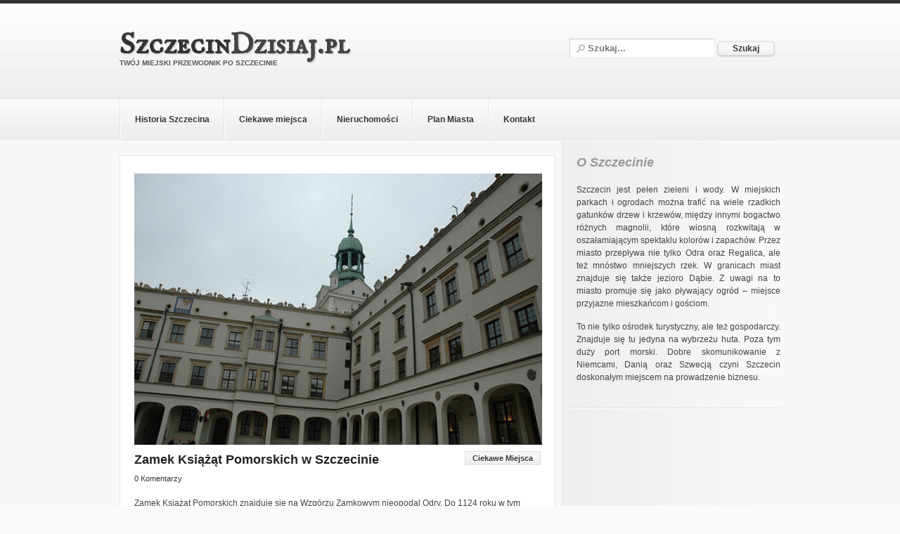

--- FILE ---
content_type: text/html; charset=UTF-8
request_url: https://www.szczecindzisiaj.pl/
body_size: 7797
content:
<!DOCTYPE html PUBLIC "-//W3C//DTD XHTML 1.0 Transitional//EN" "http://www.w3.org/TR/xhtml1/DTD/xhtml1-transitional.dtd">
<html xmlns="http://www.w3.org/1999/xhtml">
<head profile="http://gmpg.org/xfn/11">

<title>Szczecin - Ciekawe miejsca i atrakcje turystyczne Szczecina - Przewodnik po Szczecinie</title>
<meta http-equiv="Content-Type" content="text/html; charset=UTF-8" />
<meta name="robots" content="index, follow" />

<link rel="stylesheet" type="text/css" href="https://www.szczecindzisiaj.pl/wp-content/themes/cityguide/style.css" media="screen" />
<link rel="stylesheet" type="text/css" media="all" href="https://www.szczecindzisiaj.pl/wp-content/themes/cityguide/css/effects.css" />
<link rel="alternate" type="application/rss+xml" title="RSS 2.0" href="https://www.szczecindzisiaj.pl/feed" />
<link rel="pingback" href="https://www.szczecindzisiaj.pl/xmlrpc.php" />
      
<meta name='robots' content='max-image-preview:large' />

<!-- SEO Ultimate (http://www.seodesignsolutions.com/wordpress-seo/) -->
	<meta name="description" content="Twój miejski przewodnik po Szczecinie" />
	<meta prefix="og: http://ogp.me/ns#" property="og:type" content="blog" />
	<meta prefix="og: http://ogp.me/ns#" property="og:title" content="SzczecinDzisiaj.pl" />
	<meta prefix="og: http://ogp.me/ns#" property="og:description" content="Twój miejski przewodnik po Szczecinie" />
	<meta prefix="og: http://ogp.me/ns#" property="og:url" content="https://www.szczecindzisiaj.pl/" />
	<meta prefix="og: http://ogp.me/ns#" property="og:site_name" content="SzczecinDzisiaj.pl" />
	<meta name="twitter:card" content="summary" />
<!-- /SEO Ultimate -->

<link rel='dns-prefetch' href='//secure.gravatar.com' />
<link rel='dns-prefetch' href='//v0.wordpress.com' />
<script type="text/javascript">
window._wpemojiSettings = {"baseUrl":"https:\/\/s.w.org\/images\/core\/emoji\/14.0.0\/72x72\/","ext":".png","svgUrl":"https:\/\/s.w.org\/images\/core\/emoji\/14.0.0\/svg\/","svgExt":".svg","source":{"concatemoji":"https:\/\/www.szczecindzisiaj.pl\/wp-includes\/js\/wp-emoji-release.min.js?ver=6.1.9"}};
/*! This file is auto-generated */
!function(e,a,t){var n,r,o,i=a.createElement("canvas"),p=i.getContext&&i.getContext("2d");function s(e,t){var a=String.fromCharCode,e=(p.clearRect(0,0,i.width,i.height),p.fillText(a.apply(this,e),0,0),i.toDataURL());return p.clearRect(0,0,i.width,i.height),p.fillText(a.apply(this,t),0,0),e===i.toDataURL()}function c(e){var t=a.createElement("script");t.src=e,t.defer=t.type="text/javascript",a.getElementsByTagName("head")[0].appendChild(t)}for(o=Array("flag","emoji"),t.supports={everything:!0,everythingExceptFlag:!0},r=0;r<o.length;r++)t.supports[o[r]]=function(e){if(p&&p.fillText)switch(p.textBaseline="top",p.font="600 32px Arial",e){case"flag":return s([127987,65039,8205,9895,65039],[127987,65039,8203,9895,65039])?!1:!s([55356,56826,55356,56819],[55356,56826,8203,55356,56819])&&!s([55356,57332,56128,56423,56128,56418,56128,56421,56128,56430,56128,56423,56128,56447],[55356,57332,8203,56128,56423,8203,56128,56418,8203,56128,56421,8203,56128,56430,8203,56128,56423,8203,56128,56447]);case"emoji":return!s([129777,127995,8205,129778,127999],[129777,127995,8203,129778,127999])}return!1}(o[r]),t.supports.everything=t.supports.everything&&t.supports[o[r]],"flag"!==o[r]&&(t.supports.everythingExceptFlag=t.supports.everythingExceptFlag&&t.supports[o[r]]);t.supports.everythingExceptFlag=t.supports.everythingExceptFlag&&!t.supports.flag,t.DOMReady=!1,t.readyCallback=function(){t.DOMReady=!0},t.supports.everything||(n=function(){t.readyCallback()},a.addEventListener?(a.addEventListener("DOMContentLoaded",n,!1),e.addEventListener("load",n,!1)):(e.attachEvent("onload",n),a.attachEvent("onreadystatechange",function(){"complete"===a.readyState&&t.readyCallback()})),(e=t.source||{}).concatemoji?c(e.concatemoji):e.wpemoji&&e.twemoji&&(c(e.twemoji),c(e.wpemoji)))}(window,document,window._wpemojiSettings);
</script>
<style type="text/css">
img.wp-smiley,
img.emoji {
	display: inline !important;
	border: none !important;
	box-shadow: none !important;
	height: 1em !important;
	width: 1em !important;
	margin: 0 0.07em !important;
	vertical-align: -0.1em !important;
	background: none !important;
	padding: 0 !important;
}
</style>
	<link rel='stylesheet' id='wp-block-library-css' href='https://www.szczecindzisiaj.pl/wp-includes/css/dist/block-library/style.min.css?ver=6.1.9' type='text/css' media='all' />
<style id='wp-block-library-inline-css' type='text/css'>
.has-text-align-justify{text-align:justify;}
</style>
<link rel='stylesheet' id='mediaelement-css' href='https://www.szczecindzisiaj.pl/wp-includes/js/mediaelement/mediaelementplayer-legacy.min.css?ver=4.2.17' type='text/css' media='all' />
<link rel='stylesheet' id='wp-mediaelement-css' href='https://www.szczecindzisiaj.pl/wp-includes/js/mediaelement/wp-mediaelement.min.css?ver=6.1.9' type='text/css' media='all' />
<link rel='stylesheet' id='classic-theme-styles-css' href='https://www.szczecindzisiaj.pl/wp-includes/css/classic-themes.min.css?ver=1' type='text/css' media='all' />
<style id='global-styles-inline-css' type='text/css'>
body{--wp--preset--color--black: #000000;--wp--preset--color--cyan-bluish-gray: #abb8c3;--wp--preset--color--white: #ffffff;--wp--preset--color--pale-pink: #f78da7;--wp--preset--color--vivid-red: #cf2e2e;--wp--preset--color--luminous-vivid-orange: #ff6900;--wp--preset--color--luminous-vivid-amber: #fcb900;--wp--preset--color--light-green-cyan: #7bdcb5;--wp--preset--color--vivid-green-cyan: #00d084;--wp--preset--color--pale-cyan-blue: #8ed1fc;--wp--preset--color--vivid-cyan-blue: #0693e3;--wp--preset--color--vivid-purple: #9b51e0;--wp--preset--gradient--vivid-cyan-blue-to-vivid-purple: linear-gradient(135deg,rgba(6,147,227,1) 0%,rgb(155,81,224) 100%);--wp--preset--gradient--light-green-cyan-to-vivid-green-cyan: linear-gradient(135deg,rgb(122,220,180) 0%,rgb(0,208,130) 100%);--wp--preset--gradient--luminous-vivid-amber-to-luminous-vivid-orange: linear-gradient(135deg,rgba(252,185,0,1) 0%,rgba(255,105,0,1) 100%);--wp--preset--gradient--luminous-vivid-orange-to-vivid-red: linear-gradient(135deg,rgba(255,105,0,1) 0%,rgb(207,46,46) 100%);--wp--preset--gradient--very-light-gray-to-cyan-bluish-gray: linear-gradient(135deg,rgb(238,238,238) 0%,rgb(169,184,195) 100%);--wp--preset--gradient--cool-to-warm-spectrum: linear-gradient(135deg,rgb(74,234,220) 0%,rgb(151,120,209) 20%,rgb(207,42,186) 40%,rgb(238,44,130) 60%,rgb(251,105,98) 80%,rgb(254,248,76) 100%);--wp--preset--gradient--blush-light-purple: linear-gradient(135deg,rgb(255,206,236) 0%,rgb(152,150,240) 100%);--wp--preset--gradient--blush-bordeaux: linear-gradient(135deg,rgb(254,205,165) 0%,rgb(254,45,45) 50%,rgb(107,0,62) 100%);--wp--preset--gradient--luminous-dusk: linear-gradient(135deg,rgb(255,203,112) 0%,rgb(199,81,192) 50%,rgb(65,88,208) 100%);--wp--preset--gradient--pale-ocean: linear-gradient(135deg,rgb(255,245,203) 0%,rgb(182,227,212) 50%,rgb(51,167,181) 100%);--wp--preset--gradient--electric-grass: linear-gradient(135deg,rgb(202,248,128) 0%,rgb(113,206,126) 100%);--wp--preset--gradient--midnight: linear-gradient(135deg,rgb(2,3,129) 0%,rgb(40,116,252) 100%);--wp--preset--duotone--dark-grayscale: url('#wp-duotone-dark-grayscale');--wp--preset--duotone--grayscale: url('#wp-duotone-grayscale');--wp--preset--duotone--purple-yellow: url('#wp-duotone-purple-yellow');--wp--preset--duotone--blue-red: url('#wp-duotone-blue-red');--wp--preset--duotone--midnight: url('#wp-duotone-midnight');--wp--preset--duotone--magenta-yellow: url('#wp-duotone-magenta-yellow');--wp--preset--duotone--purple-green: url('#wp-duotone-purple-green');--wp--preset--duotone--blue-orange: url('#wp-duotone-blue-orange');--wp--preset--font-size--small: 13px;--wp--preset--font-size--medium: 20px;--wp--preset--font-size--large: 36px;--wp--preset--font-size--x-large: 42px;--wp--preset--spacing--20: 0.44rem;--wp--preset--spacing--30: 0.67rem;--wp--preset--spacing--40: 1rem;--wp--preset--spacing--50: 1.5rem;--wp--preset--spacing--60: 2.25rem;--wp--preset--spacing--70: 3.38rem;--wp--preset--spacing--80: 5.06rem;}:where(.is-layout-flex){gap: 0.5em;}body .is-layout-flow > .alignleft{float: left;margin-inline-start: 0;margin-inline-end: 2em;}body .is-layout-flow > .alignright{float: right;margin-inline-start: 2em;margin-inline-end: 0;}body .is-layout-flow > .aligncenter{margin-left: auto !important;margin-right: auto !important;}body .is-layout-constrained > .alignleft{float: left;margin-inline-start: 0;margin-inline-end: 2em;}body .is-layout-constrained > .alignright{float: right;margin-inline-start: 2em;margin-inline-end: 0;}body .is-layout-constrained > .aligncenter{margin-left: auto !important;margin-right: auto !important;}body .is-layout-constrained > :where(:not(.alignleft):not(.alignright):not(.alignfull)){max-width: var(--wp--style--global--content-size);margin-left: auto !important;margin-right: auto !important;}body .is-layout-constrained > .alignwide{max-width: var(--wp--style--global--wide-size);}body .is-layout-flex{display: flex;}body .is-layout-flex{flex-wrap: wrap;align-items: center;}body .is-layout-flex > *{margin: 0;}:where(.wp-block-columns.is-layout-flex){gap: 2em;}.has-black-color{color: var(--wp--preset--color--black) !important;}.has-cyan-bluish-gray-color{color: var(--wp--preset--color--cyan-bluish-gray) !important;}.has-white-color{color: var(--wp--preset--color--white) !important;}.has-pale-pink-color{color: var(--wp--preset--color--pale-pink) !important;}.has-vivid-red-color{color: var(--wp--preset--color--vivid-red) !important;}.has-luminous-vivid-orange-color{color: var(--wp--preset--color--luminous-vivid-orange) !important;}.has-luminous-vivid-amber-color{color: var(--wp--preset--color--luminous-vivid-amber) !important;}.has-light-green-cyan-color{color: var(--wp--preset--color--light-green-cyan) !important;}.has-vivid-green-cyan-color{color: var(--wp--preset--color--vivid-green-cyan) !important;}.has-pale-cyan-blue-color{color: var(--wp--preset--color--pale-cyan-blue) !important;}.has-vivid-cyan-blue-color{color: var(--wp--preset--color--vivid-cyan-blue) !important;}.has-vivid-purple-color{color: var(--wp--preset--color--vivid-purple) !important;}.has-black-background-color{background-color: var(--wp--preset--color--black) !important;}.has-cyan-bluish-gray-background-color{background-color: var(--wp--preset--color--cyan-bluish-gray) !important;}.has-white-background-color{background-color: var(--wp--preset--color--white) !important;}.has-pale-pink-background-color{background-color: var(--wp--preset--color--pale-pink) !important;}.has-vivid-red-background-color{background-color: var(--wp--preset--color--vivid-red) !important;}.has-luminous-vivid-orange-background-color{background-color: var(--wp--preset--color--luminous-vivid-orange) !important;}.has-luminous-vivid-amber-background-color{background-color: var(--wp--preset--color--luminous-vivid-amber) !important;}.has-light-green-cyan-background-color{background-color: var(--wp--preset--color--light-green-cyan) !important;}.has-vivid-green-cyan-background-color{background-color: var(--wp--preset--color--vivid-green-cyan) !important;}.has-pale-cyan-blue-background-color{background-color: var(--wp--preset--color--pale-cyan-blue) !important;}.has-vivid-cyan-blue-background-color{background-color: var(--wp--preset--color--vivid-cyan-blue) !important;}.has-vivid-purple-background-color{background-color: var(--wp--preset--color--vivid-purple) !important;}.has-black-border-color{border-color: var(--wp--preset--color--black) !important;}.has-cyan-bluish-gray-border-color{border-color: var(--wp--preset--color--cyan-bluish-gray) !important;}.has-white-border-color{border-color: var(--wp--preset--color--white) !important;}.has-pale-pink-border-color{border-color: var(--wp--preset--color--pale-pink) !important;}.has-vivid-red-border-color{border-color: var(--wp--preset--color--vivid-red) !important;}.has-luminous-vivid-orange-border-color{border-color: var(--wp--preset--color--luminous-vivid-orange) !important;}.has-luminous-vivid-amber-border-color{border-color: var(--wp--preset--color--luminous-vivid-amber) !important;}.has-light-green-cyan-border-color{border-color: var(--wp--preset--color--light-green-cyan) !important;}.has-vivid-green-cyan-border-color{border-color: var(--wp--preset--color--vivid-green-cyan) !important;}.has-pale-cyan-blue-border-color{border-color: var(--wp--preset--color--pale-cyan-blue) !important;}.has-vivid-cyan-blue-border-color{border-color: var(--wp--preset--color--vivid-cyan-blue) !important;}.has-vivid-purple-border-color{border-color: var(--wp--preset--color--vivid-purple) !important;}.has-vivid-cyan-blue-to-vivid-purple-gradient-background{background: var(--wp--preset--gradient--vivid-cyan-blue-to-vivid-purple) !important;}.has-light-green-cyan-to-vivid-green-cyan-gradient-background{background: var(--wp--preset--gradient--light-green-cyan-to-vivid-green-cyan) !important;}.has-luminous-vivid-amber-to-luminous-vivid-orange-gradient-background{background: var(--wp--preset--gradient--luminous-vivid-amber-to-luminous-vivid-orange) !important;}.has-luminous-vivid-orange-to-vivid-red-gradient-background{background: var(--wp--preset--gradient--luminous-vivid-orange-to-vivid-red) !important;}.has-very-light-gray-to-cyan-bluish-gray-gradient-background{background: var(--wp--preset--gradient--very-light-gray-to-cyan-bluish-gray) !important;}.has-cool-to-warm-spectrum-gradient-background{background: var(--wp--preset--gradient--cool-to-warm-spectrum) !important;}.has-blush-light-purple-gradient-background{background: var(--wp--preset--gradient--blush-light-purple) !important;}.has-blush-bordeaux-gradient-background{background: var(--wp--preset--gradient--blush-bordeaux) !important;}.has-luminous-dusk-gradient-background{background: var(--wp--preset--gradient--luminous-dusk) !important;}.has-pale-ocean-gradient-background{background: var(--wp--preset--gradient--pale-ocean) !important;}.has-electric-grass-gradient-background{background: var(--wp--preset--gradient--electric-grass) !important;}.has-midnight-gradient-background{background: var(--wp--preset--gradient--midnight) !important;}.has-small-font-size{font-size: var(--wp--preset--font-size--small) !important;}.has-medium-font-size{font-size: var(--wp--preset--font-size--medium) !important;}.has-large-font-size{font-size: var(--wp--preset--font-size--large) !important;}.has-x-large-font-size{font-size: var(--wp--preset--font-size--x-large) !important;}
.wp-block-navigation a:where(:not(.wp-element-button)){color: inherit;}
:where(.wp-block-columns.is-layout-flex){gap: 2em;}
.wp-block-pullquote{font-size: 1.5em;line-height: 1.6;}
</style>
<link rel='stylesheet' id='contact-form-7-css' href='https://www.szczecindzisiaj.pl/wp-content/plugins/contact-form-7/includes/css/styles.css?ver=5.6.4' type='text/css' media='all' />
<link rel='stylesheet' id='wp-pagenavi-css' href='https://www.szczecindzisiaj.pl/wp-content/plugins/wp-pagenavi/pagenavi-css.css?ver=2.70' type='text/css' media='all' />
<link rel='stylesheet' id='jetpack_css-css' href='https://www.szczecindzisiaj.pl/wp-content/plugins/jetpack/css/jetpack.css?ver=11.5.3' type='text/css' media='all' />
<script type='text/javascript' src='https://www.szczecindzisiaj.pl/wp-includes/js/jquery/jquery.min.js?ver=3.6.1' id='jquery-core-js'></script>
<script type='text/javascript' src='https://www.szczecindzisiaj.pl/wp-includes/js/jquery/jquery-migrate.min.js?ver=3.3.2' id='jquery-migrate-js'></script>
<script type='text/javascript' src='https://www.szczecindzisiaj.pl/wp-includes/js/jquery/ui/core.min.js?ver=1.13.2' id='jquery-ui-core-js'></script>
<script type='text/javascript' src='https://www.szczecindzisiaj.pl/wp-includes/js/jquery/ui/tabs.min.js?ver=1.13.2' id='jquery-ui-tabs-js'></script>
<script type='text/javascript' src='https://www.szczecindzisiaj.pl/wp-content/themes/cityguide/functions/js/shortcodes.js?ver=1' id='woo-shortcodes-js'></script>
<script type='text/javascript' src='https://www.szczecindzisiaj.pl/wp-content/plugins/wp-hide-post/public/js/wp-hide-post-public.js?ver=2.0.10' id='wp-hide-post-js'></script>
<script type='text/javascript' src='https://www.szczecindzisiaj.pl/wp-content/themes/cityguide/includes/js/superfish.js?ver=6.1.9' id='superfish-js'></script>
<script type='text/javascript' src='https://www.szczecindzisiaj.pl/wp-content/themes/cityguide/includes/js/woo_tabs.js?ver=6.1.9' id='wootabs-js'></script>
<script type='text/javascript' src='https://www.szczecindzisiaj.pl/wp-content/themes/cityguide/includes/js/general.js?ver=6.1.9' id='general-js'></script>
<link rel="https://api.w.org/" href="https://www.szczecindzisiaj.pl/wp-json/" /><link rel="EditURI" type="application/rsd+xml" title="RSD" href="https://www.szczecindzisiaj.pl/xmlrpc.php?rsd" />
<link rel="wlwmanifest" type="application/wlwmanifest+xml" href="https://www.szczecindzisiaj.pl/wp-includes/wlwmanifest.xml" />
<link rel='shortlink' href='https://wp.me/5yo5o' />
	<style>img#wpstats{display:none}</style>
		<!-- Alt Stylesheet -->
<link href="https://www.szczecindzisiaj.pl/wp-content/themes/cityguide/styles/grey.css" rel="stylesheet" type="text/css" />

<!-- Woo Shortcodes CSS -->
<link href="https://www.szczecindzisiaj.pl/wp-content/themes/cityguide/functions/css/shortcodes.css" rel="stylesheet" type="text/css" />

<!-- Custom Stylesheet -->
<link href="https://www.szczecindzisiaj.pl/wp-content/themes/cityguide/custom.css" rel="stylesheet" type="text/css" />

<!--[if IE 6]>
<script type="text/javascript" src="https://www.szczecindzisiaj.pl/wp-content/themes/cityguide/includes/js/pngfix.js"></script>
<script type="text/javascript" src="https://www.szczecindzisiaj.pl/wp-content/themes/cityguide/includes/js/menu.js"></script>
<link rel="stylesheet" type="text/css" media="all" href="https://www.szczecindzisiaj.pl/wp-content/themes/cityguide/css/ie6.css" />
<![endif]-->	

<!--[if IE 7]>
<link rel="stylesheet" type="text/css" media="all" href="https://www.szczecindzisiaj.pl/wp-content/themes/cityguide/css/ie7.css" />
<![endif]-->

<!--[if IE 8]>
<link rel="stylesheet" type="text/css" media="all" href="https://www.szczecindzisiaj.pl/wp-content/themes/cityguide/css/ie8.css" />
<![endif]-->

<link rel="icon" href="https://www.szczecindzisiaj.pl/wp-content/uploads/2022/11/favicon-32x32-1.png" sizes="32x32" />
<link rel="icon" href="https://www.szczecindzisiaj.pl/wp-content/uploads/2022/11/favicon-32x32-1.png" sizes="192x192" />
<link rel="apple-touch-icon" href="https://www.szczecindzisiaj.pl/wp-content/uploads/2022/11/favicon-32x32-1.png" />
<meta name="msapplication-TileImage" content="https://www.szczecindzisiaj.pl/wp-content/uploads/2022/11/favicon-32x32-1.png" />

<script type='text/javascript' src='https://www.szczecindzisiaj.pl/wp-content/plugins/wp-spamshield/js/jscripts.php'></script> 


	<script src="https://maps.google.com/maps?file=api&amp;v=2&amp;key=ABQIAAAAeFgtQp4iUBXx0IFmQOCbfBRG3LHx8yMB2KhXBHVCUxvV9ob0exTij55MZTh7CsA0TtKG3wahjUSarA" type="text/javascript"></script>
    
    <link  href="https://fonts.googleapis.com/css?family=IM+Fell+English+SC:regular" rel="stylesheet" type="text/css" >
</head>

<body data-rsssl=1 class="home blog chrome">


<div id="wrapper">
    
    <div id="header-outer">  
		<div id="header" class="col-full">
	 		       
			<div id="logo">
		       
			<h1><a href="https://www.szczecindzisiaj.pl"><span>Szczecin</span></a>Dzisiaj.pl</h1>
			<small>Twój miejski przewodnik po Szczecinie</small>
		      	
			</div><!-- /#logo -->
		       
					   	
		   	<div class="search-widget">
		   	
		   		<!--<p class="rss">
		   			<a href="https://www.szczecindzisiaj.pl/feed">Subscribe to the RSS Feed</a>
		   					   		</p>-->
		   		
		   		<div class="search_main">
    <form method="get" class="searchform" action="https://www.szczecindzisiaj.pl" >
        <input type="text" class="field s" name="s" value="Szukaj..." onfocus="if (this.value == 'Szukaj...') {this.value = '';}" onblur="if (this.value == '') {this.value = 'Szukaj...';}" />
        <input type="submit" class="submit button" name="submit" value="Szukaj" />
    </form>    
    <div class="fix"></div>
</div>
		   		
		   	</div>
		   		

	       
		</div><!-- /#header -->
	</div><!-- /#header-outer -->
	
	   	       
	       <!-- Featured Module -->
	       	        
	       <!-- Featured Module end -->

	   	  
	
    
	<div id="navigation-outer">
		<div id="navigation" class="col-full">
				        <ul id="main-nav" class="nav fl">
				<li ><a title="Historia Szczecina" href="https://www.szczecindzisiaj.pl/historia-szczecina" >Historia Szczecina</a></li>
			<li ><a title="Ciekawe miejsca" href="https://www.szczecindzisiaj.pl/ciekawe-miejsca" >Ciekawe miejsca</a></li>
			<li ><a title="Nieruchomości" href="https://www.szczecindzisiaj.pl/nieruchomosci" >Nieruchomości</a></li>
			<li ><a title="Plan Miasta" href="https://www.szczecindzisiaj.pl/plan-miasta" >Plan Miasta</a></li>
			<li ><a title="Kontakt" href="https://www.szczecindzisiaj.pl/kontakt" >Kontakt</a></li>
							</ul><!-- /#nav -->
	        		</div><!-- /#navigation -->
	</div><!-- /#navigation-outer -->
           <div id="content" class="col-full">
		<div id="main" class="col-left">      
                 
                
				                                                                    
                       
            <div class="featured post">

				<a href="https://www.szczecindzisiaj.pl/zamek-ksiazat-pomorskich-szczecinie" title="Zamek Książąt Pomorskich w Szczecinie"><img src="https://www.szczecindzisiaj.pl/wp-content/uploads/2011/09/zamek-ksiazat.jpg" alt="Zamek Książąt Pomorskich w Szczecinie"  width="580"  height="250"  class="woo-image thumbnail alignleft" /></a> 
                
                <h2 class="title fl"><a href="https://www.szczecindzisiaj.pl/zamek-ksiazat-pomorskich-szczecinie" rel="bookmark" title="Zamek Książąt Pomorskich w Szczecinie">Zamek Książąt Pomorskich w Szczecinie</a></h2>
                
               <p class="fr">
                   <span class="small"><span class="post-category"><a href="https://www.szczecindzisiaj.pl/ciekawe-miejsca" rel="category tag">Ciekawe miejsca</a></span></span>
               </p>
               
               <div class="fix"></div>

                <p class="post-meta">
                    
                    <span class="comments"><a href="https://www.szczecindzisiaj.pl/zamek-ksiazat-pomorskich-szczecinie#respond">0 komentarzy</a></span>
                </p>
                
                <div class="entry">
                    <p>Zamek Książąt Pomorskich znajduje się na Wzgórzu Zamkowym nieopodal Odry. Do 1124 roku w tym miejscu zlokalizowana była słowiańska osada, w centrum której postawiono drewnianą rezydencję księcia Warcisława I. Dwór rozbudowano po 1235 roku. Współcześnie znany Zamek Książąt Pomorskich został wybudowany w 1346 roku, mimo zakazu wznoszenia murowych budowli. Przy zamku postawiono kaplicę św. Ottona [&hellip;]</p>
                </div>   
                
                <p class="fl"><a href="https://www.szczecindzisiaj.pl/zamek-ksiazat-pomorskich-szczecinie" rel="bookmark" title="Zamek Książąt Pomorskich w Szczecinie">Czytaj dalej &#46;&#46;&#46;</a></p>
                
                <div class="fix"></div>
                                    
            </div>
            
                    
                                                                        
                                                                            
                       
            <div class="featured post">

				<a href="https://www.szczecindzisiaj.pl/waly-chrobrego-szczecinie" title="Wały Chrobrego w Szczecinie"><img src="https://www.szczecindzisiaj.pl/wp-content/uploads/2011/09/waly-chrobrego.jpg" alt="Wały Chrobrego w Szczecinie"  width="580"  height="250"  class="woo-image thumbnail alignleft" /></a> 
                
                <h2 class="title fl"><a href="https://www.szczecindzisiaj.pl/waly-chrobrego-szczecinie" rel="bookmark" title="Wały Chrobrego w Szczecinie">Wały Chrobrego w Szczecinie</a></h2>
                
               <p class="fr">
                   <span class="small"><span class="post-category"><a href="https://www.szczecindzisiaj.pl/ciekawe-miejsca" rel="category tag">Ciekawe miejsca</a></span></span>
               </p>
               
               <div class="fix"></div>

                <p class="post-meta">
                    
                    <span class="comments"><a href="https://www.szczecindzisiaj.pl/waly-chrobrego-szczecinie#comments">1 komentarz</a></span>
                </p>
                
                <div class="entry">
                    <p>Wały Chrobrego, do 1945 roku nazywane Tarasami Hakena, to jeden z popularniejszych zabytków na terenie Szczecina. Nietuzinkowy taras widokowy, którego długość wynosi niemalże 500 metrów, położony jest na urokliwej skarpie wzdłuż Odry. Wały Chrobrego znajdują się w rejestrze zabytków. Projektantem obiektu był Wilhelm Meyer-Schwartau. Budowa ruszyła w 1902 roku na polecenie burmistrza miasta Hermana Hakena. [&hellip;]</p>
                </div>   
                
                <p class="fl"><a href="https://www.szczecindzisiaj.pl/waly-chrobrego-szczecinie" rel="bookmark" title="Wały Chrobrego w Szczecinie">Czytaj dalej &#46;&#46;&#46;</a></p>
                
                <div class="fix"></div>
                                    
            </div>
            
                    
                                                                        
                                                                            
                       
            <div class="featured post">

				<a href="https://www.szczecindzisiaj.pl/ratusz-staromiejski-szczecinie" title="Ratusz Staromiejski w Szczecinie"><img src="https://www.szczecindzisiaj.pl/wp-content/uploads/2011/09/ratusz.jpg" alt="Ratusz w Szczecinie"  width="580"  height="250"  class="woo-image thumbnail alignleft" /></a> 
                
                <h2 class="title fl"><a href="https://www.szczecindzisiaj.pl/ratusz-staromiejski-szczecinie" rel="bookmark" title="Ratusz Staromiejski w Szczecinie">Ratusz Staromiejski w Szczecinie</a></h2>
                
               <p class="fr">
                   <span class="small"><span class="post-category"><a href="https://www.szczecindzisiaj.pl/ciekawe-miejsca" rel="category tag">Ciekawe miejsca</a></span></span>
               </p>
               
               <div class="fix"></div>

                <p class="post-meta">
                    
                    <span class="comments"><a href="https://www.szczecindzisiaj.pl/ratusz-staromiejski-szczecinie#respond">0 komentarzy</a></span>
                </p>
                
                <div class="entry">
                    <p>Ratusz Staromiejski w Szczecin to jeden z najważniejszych zabytków w mieście. Dawniej był centralnym punktem Rynku Siennego, obecnie mieści się przy ulicy Mściwoja. Ten średniowieczny zabytek jest jedną z 42 stacji Miejskiego Szlaku Turystycznego. Ratusz Staromiejski został zabudowany w pierwszej połowie XV wieku. Wcześniej w tym samym miejscu znajdował się drewniany budynek, który około 1243 [&hellip;]</p>
                </div>   
                
                <p class="fl"><a href="https://www.szczecindzisiaj.pl/ratusz-staromiejski-szczecinie" rel="bookmark" title="Ratusz Staromiejski w Szczecinie">Czytaj dalej &#46;&#46;&#46;</a></p>
                
                <div class="fix"></div>
                                    
            </div>
            
                    
                                                                        
                                                                            
                       
            <div class="featured post">

				 
                
                <h2 class="title fl"><a href="https://www.szczecindzisiaj.pl/stare-miasto-szczecinie" rel="bookmark" title="Stare Miasto w Szczecinie">Stare Miasto w Szczecinie</a></h2>
                
               <p class="fr">
                   <span class="small"><span class="post-category"><a href="https://www.szczecindzisiaj.pl/ciekawe-miejsca" rel="category tag">Ciekawe miejsca</a></span></span>
               </p>
               
               <div class="fix"></div>

                <p class="post-meta">
                    
                    <span class="comments"><a href="https://www.szczecindzisiaj.pl/stare-miasto-szczecinie#respond">0 komentarzy</a></span>
                </p>
                
                <div class="entry">
                    <p>Głównym punktem Szczecina jest Stare Miasto. To właśnie tu organizowane są różnorodne imprezy kulturalne i rozrywkowe. Szczecińska starówka znajduje się nad Odrą, obszar wyznaczają ulice Kapitańska, Malczewskiego, Matejki, plac Żołnierza Polskiego oraz Niepodległości i Dworcowa. Tę dzielnicę zamieszkuje prawie 5 tys. osób. Szczecińska starówka to główny element Miejskiego Szlaku Turystycznego. To właśnie na Starym Mieście [&hellip;]</p>
                </div>   
                
                <p class="fl"><a href="https://www.szczecindzisiaj.pl/stare-miasto-szczecinie" rel="bookmark" title="Stare Miasto w Szczecinie">Czytaj dalej &#46;&#46;&#46;</a></p>
                
                <div class="fix"></div>
                                    
            </div>
            
                    
                                                                        
                                                                            
                       
            <div class="featured post">

				 
                
                <h2 class="title fl"><a href="https://www.szczecindzisiaj.pl/miejski-szlak-turystyczny-szczecinie" rel="bookmark" title="Miejski Szlak Turystyczny w Szczecinie">Miejski Szlak Turystyczny w Szczecinie</a></h2>
                
               <p class="fr">
                   <span class="small"><span class="post-category"><a href="https://www.szczecindzisiaj.pl/ciekawe-miejsca" rel="category tag">Ciekawe miejsca</a></span></span>
               </p>
               
               <div class="fix"></div>

                <p class="post-meta">
                    
                    <span class="comments"><a href="https://www.szczecindzisiaj.pl/miejski-szlak-turystyczny-szczecinie#respond">0 komentarzy</a></span>
                </p>
                
                <div class="entry">
                    <p>Na terenie Polski nie brakuje zabytkowych miejsc. Do nich bezsprzecznie należy stolica województwa zachodniopomorskiego, czyli Szczecin. Graniczące z Niemcami miasto zachwyca nietuzinkowym krajobrazem oraz bogatą historią. Co roku Szczecin odwiedzają tysiące turystów, którzy mogą w łatwy i jednocześnie ciekawy sposób poznać najważniejsze punkty miasta. Wytyczony został bowiem Miejski Szlak Turystyczny, na trasie którego zlokalizowanych jest [&hellip;]</p>
                </div>   
                
                <p class="fl"><a href="https://www.szczecindzisiaj.pl/miejski-szlak-turystyczny-szczecinie" rel="bookmark" title="Miejski Szlak Turystyczny w Szczecinie">Czytaj dalej &#46;&#46;&#46;</a></p>
                
                <div class="fix"></div>
                                    
            </div>
            
                    
                                                                        
          
    
			    
	    
			
		<!-- Latest Posts Ends -->
		                 
		</div><!-- /#main -->

        <div id="sidebar" class="col-right">
	    <div class="primary">
		<div id="text-5" class="widget widget_text"><h3>O Szczecinie</h3>			<div class="textwidget"><p>Szczecin jest pełen zieleni i wody. W miejskich parkach i ogrodach można trafić na wiele rzadkich gatunków drzew i krzewów, między innymi bogactwo różnych magnolii, które wiosną rozkwitają w oszałamiającym spektaklu kolorów i zapachów. Przez miasto przepływa nie tylko Odra oraz Regalica, ale też mnóstwo mniejszych rzek. W granicach miast znajduje się także jezioro Dąbie. Z uwagi na to miasto promuje się jako pływający ogród – miejsce przyjazne mieszkańcom i gościom.</p>
<p>To nie tylko ośrodek turystyczny, ale też gospodarczy. Znajduje się tu jedyna na wybrzeżu huta. Poza tym duży port morski. Dobre skomunikowanie z Niemcami, Danią oraz Szwecją czyni Szczecin doskonałym miejscem na prowadzenie biznesu.</p>
</div>
		</div>		           
	</div>        
	
	    
	
</div><!-- /#sidebar -->
    </div><!-- /#content -->
		
	<div id="footer-region-outer">
	
	
	<div id="footer-widgets" class="col-full">



		<div class="block">

        	    

		</div>

		<div class="block">

        	    

		</div>

		<div class="block">

        	<div id="nav_menu-3" class="widget widget_nav_menu"><div class="menu-menu-1-container"><ul id="menu-menu-1" class="menu"><li id="menu-item-6342" class="menu-item menu-item-type-taxonomy menu-item-object-category menu-item-6342"><a href="https://www.szczecindzisiaj.pl/wiadomosci-lokalne">Wiadomości lokalne</a></li>
</ul></div></div>    

		</div>

		<div class="fix"></div>



	</div><!-- /#footer-widgets  -->

    
    

	<div id="footer" class="col-full">

	

		<div id="copyright" class="col-left">

			<p>&copy; 2026 SzczecinDzisiaj.pl. Wszystkie prawa zastrzeżone.</p>

		</div>

		

		<div id="credit" class="col-right">

			
		</div>

		

	</div><!-- /#footer  -->
	
	</div><!-- /#footer-region  -->



</div><!-- /#wrapper -->


<script type='text/javascript'>
/* <![CDATA[ */
r3f5x9JS=escape(document['referrer']);
hf4N='e3e4566d25647d7b26746815c41cd65b';
hf4V='500e6f220676e6896a95b73a3a189812';
jQuery(document).ready(function($){var e="#commentform, .comment-respond form, .comment-form, #lostpasswordform, #registerform, #loginform, #login_form, #wpss_contact_form, .wpcf7-form";$(e).submit(function(){$("<input>").attr("type","hidden").attr("name","r3f5x9JS").attr("value",r3f5x9JS).appendTo(e);$("<input>").attr("type","hidden").attr("name",hf4N).attr("value",hf4V).appendTo(e);return true;});$("#comment").attr({minlength:"15",maxlength:"15360"})});
/* ]]> */
</script> 
<div id="su-footer-links" style="text-align: center;"></div><script type='text/javascript' src='https://www.szczecindzisiaj.pl/wp-content/plugins/contact-form-7/includes/swv/js/index.js?ver=5.6.4' id='swv-js'></script>
<script type='text/javascript' id='contact-form-7-js-extra'>
/* <![CDATA[ */
var wpcf7 = {"api":{"root":"https:\/\/www.szczecindzisiaj.pl\/wp-json\/","namespace":"contact-form-7\/v1"}};
/* ]]> */
</script>
<script type='text/javascript' src='https://www.szczecindzisiaj.pl/wp-content/plugins/contact-form-7/includes/js/index.js?ver=5.6.4' id='contact-form-7-js'></script>
<script type='text/javascript' src='https://www.szczecindzisiaj.pl/wp-content/plugins/wp-spamshield/js/jscripts-ftr-min.js' id='wpss-jscripts-ftr-js'></script>
	<script src='https://stats.wp.com/e-202605.js' defer></script>
	<script>
		_stq = window._stq || [];
		_stq.push([ 'view', {v:'ext',blog:'82077422',post:'0',tz:'0',srv:'www.szczecindzisiaj.pl',j:'1:11.5.3'} ]);
		_stq.push([ 'clickTrackerInit', '82077422', '0' ]);
	</script>

</body>

</html>

--- FILE ---
content_type: text/css
request_url: https://www.szczecindzisiaj.pl/wp-content/themes/cityguide/style.css
body_size: 6224
content:
/*  
Theme Name: City Guide
Theme URI: http://www.woothemes.com/
Version: 1.5.7
Description: Designed by <a href="http://www.woothemes.com">WooThemes</a>.
Author: WooThemes
Author URI: http://www.woothemes.com

	Copyright: (c) 2009 WooThemes.
	License: GNU General Public License v2.0
	License URI: http://www.gnu.org/licenses/gpl-2.0.html

*/

/* 

WARNING! DO NOT EDIT THIS FILE!

To make it easy to update your theme, you should not edit the styles in this file. Instead use 
the custom.css file to add your styles. You can copy a style from this file and paste it in 
custom.css and it will override the style in this file. You have been warned! :)

*/

/* Default styles */
@import "css/reset.css";

/*-------------------------------------------------------------------------------------------

INDEX:

1. SETUP
-1.1 Defaults
-1.2 Hyperlinks

2. SITE STRUCTURE & APPEARANCE
-2.1 Containers & Columns
-2.2 Navigation
-2.2.1 Drop-down menus
-2.3 Header
-2.4 Content
-2.5 Sidebar
-2.6 Footer

3. POSTS
-3.1 Typographic Elements
-3.2 Images
-3.3 Pagination / WP-Pagenavi
-3.4 Info boxes

4. WIDGETS
-4.1 Generic Widgets
-4.2 Specific Widgets
-4.3 WooTabs

5. COMMENTS
-5.1 Comments
-5.2 Pingbacks / Trackbacks
-5.3 Comments Form

6. MISC
-6.1 Buttons
-6.2 Ratings
-6.3 Info Boxes
-6.4 Conatct Form 
-6.5 Gravity forms

-------------------------------------------------------------------------------------------*/



/*-------------------------------------------------------------------------------------------*/
/* 1. SETUP */
/*-------------------------------------------------------------------------------------------*/

/* 1.1 Defaults */

body  { font: 14px/20px 'Helvetica Neue', Helvetica, Arial, Sans-serif; color: #555; background-color: #fafafa; }

h1, h2, h3, h4, h5, h6  { margin: 0; color: #444; font-weight:bold; }
h1  {font-size: 22px; } h2  {font-size: 22px;} h3  {font-size: 18px;} h4  {font-size: 15px;} h5  {font-size: 13px;} h6  {font-size: 12px;}

p {margin: 0; font-size:12px; line-height:18px; color: #444; }

hr { background-color: #e6e6e6;	border:0; height: 1px; margin-bottom: 20px; }

input, textarea { padding: 7px 0 7px 7px; border-color: #ccc #efefef #efefef #ccc; border-width:1px; border-style:solid;}


/* 1.2 Hyperlinks */

a:link, a:visited  { color: #4fa0b2; text-decoration:none;}
a:hover {text-decoration:underline;}

h1 a:link, h1 a:visited, h2 a:link, h2 a:visited, h3 a:link, h3 a:visited,
h4 a:link, h4 a:visited, h5 a:link, h5 a:visited, h6 a:link, h6 a:visited  { text-decoration: none; }
h1 a:hover, h2 a:hover, h3 a:hover, h4 a:hover, h5 a:hover, h6 a:hover  {text-decoration: underline;}



/*-------------------------------------------------------------------------------------------*/
/* 2. SITE STRUCTURE & APPEARANCE */
/*-------------------------------------------------------------------------------------------*/

/* 2.1 Containers & Columns */
#wrapper  { border-top:5px solid #83c0cd; padding:0; background: #f8f8f8 url('images/wrapper-bg.jpg') repeat-y center top; }

.page-template-template-fullwidth-php #wrapper,
.page-template-template-fullmap-php #wrapper {
	background-image: none;
}

#main{width:620px;}
#main.fullwidth {width: 940px;}

#sidebar{width:300px;}
#sidebar .secondary { width:140px; } 

.col-left { float: left; }
.col-right { float: right; }
.col-full  { width: 940px; margin: 0 auto; }

/* 2.2 Navigation */
#navigation-outer{background: #eeeeee url('images/navigation-outer-bg.jpg') repeat-x left top; border-bottom: 1px solid #ffffff; margin-bottom:20px;border-top:1px solid #e7e6e7;}
.single #navigation-outer,.page #navigation-outer, .archive #navigation-outer {
	margin-bottom: 0;
}

#navigation{font:14px/14px Helvetica, Arial, sans-serif; border-bottom:1px solid #e7e6e7;}

.nav { z-index:99; margin:0; padding:0; list-style:none; line-height:1; }
.nav a  { position:relative; color:#444; display:block; z-index:100; padding: 20px; line-height:18px; text-decoration:none; font-weight: bold; font-size: 12px; text-shadow: 1px solid #fff; border-left: 1px solid #fff; }
.nav a:hover, .nav li.current_page_item, .nav li.current_page_parent, .nav li.current-menu-item, .nav li.current-category-ancestor,  .nav li.current-menu-ancestor, .nav li.current-menu-parent{ background:#eee; }
.nav li  { float:left; width: auto; border-left: 1px solid #e3e3e3; }
.nav li a.sf-with-ul { padding-right:30px; }

/* 2.2.1 Drop-down menus */
.nav li ul  { background: #FFF; position: absolute; left: -999em; width: 180px; border: 1px solid #dbdbdb; border-width:1px 1px 0; z-index:999; }
.nav li ul li  { background:#eee; border-top:1px solid #fff; border-bottom:1px solid #dbdbdb; border-right:1px solid #dbdbdb; }
.nav li ul li a  { width:160px; color:#555; font-size:0.8em; padding: 5px 10px }
.nav li ul li a.sf-with-ul { padding:5px 10px; }
.nav li ul li a:hover  { background:#eaeaea;}
.nav li ul ul  { margin: -30px 0 0 180px; }
.nav li ul ul li a  {  }
.nav li ul li ul li a  {  }

.nav li:hover,.nav li.hover  { position:static; }
.nav li:hover ul ul, .nav li.sfhover ul ul,
.nav li:hover ul ul ul, .nav li.sfhover ul ul ul,
.nav li:hover ul ul ul ul, .nav li.sfhover ul ul ul ul { left:-999em; }
.nav li:hover ul, .nav li.sfhover ul,
.nav li li:hover ul, .nav li li.sfhover ul,
.nav li li li:hover ul, .nav li li li.sfhover ul,
.nav li li li li:hover ul, .nav li li li li.sfhover ul  { left:auto; }

.nav .sf-sub-indicator {background:	url(images/arrow-superfish.png) no-repeat;position:absolute;display:block;right:1em;top:2.2em;width:10px;height:10px;text-indent:-999em;overflow:hidden;}
.nav li ul .sf-sub-indicator {background:url(images/arrow-superfish-right.png) no-repeat; top:1em;}

/* 2.3 Header */
#header{padding:50px 0 40px;clear:both;position:relative;}

#header-outer {
	background: #ffffff url('images/header-outer-bg.jpg') repeat-x left bottom;
}

#logo  { float:left; }
#logo img  { }
#logo .site-title, #logo .site-description  { font-family:Georgia, serif; color: #000; display:none;  }
#logo .site-title a { color:#222; font-size:40px; line-height:40px; text-transform:none; font-weight:normal; text-decoration:none; }
#logo .site-title a:hover { text-decoration:underline; }
#logo .site-description { color:#999; font:italic 14px Georgia, serif; }
#logo h1{font-family:"IM Fell English SC"; font-size:42px; text-shadow:2px 2px #ddd;}
#logo small{    display: block;
    font-size: 10px;
    font-weight: bold;
    padding-top: 5px;
    text-transform: uppercase;}
#topad {float:right;}


p.rss{background:url(images/ico-rss.png) no-repeat left 10px;padding:9px 0 3px 23px;margin-bottom:10px;}
p.rss a {color:#777777;text-decoration:none; font-size:12px; font-weight:bold}

p a.email{background:url(images/ico-email.png) no-repeat left 10px;padding:10px 0 3px 23px;margin-bottom:10px; margin-left:10px;}
.widget p a.email{color:#777777;text-decoration:none; font-size:12px; font-weight:bold; margin-left:0;}

/* 2.4 Featured */

#featured-outer {
	background: #85c1ce url('images/featured-bg.jpg') repeat-x center top;
	border-bottom: 1px solid #57a2b5;
}

.single #featured-outer,.page #featured-outer,.archive #featured-outer {
	margin-bottom: 20px;
}

#featured-skyline {
	background: transparent url('images/featured-skyline-bg.png') repeat-x left bottom;
}

#featured {
	min-height: 250px;
	padding: 20px 0;
}

#featured-map {
	width: 620px;
}

.archive #featured-map { width: 940px; }

#featured-map .woo_map_single_output {
	border: 2px solid #fff;
}
/*#featured-map #single_map_canvas {
	border: 2px solid #fff;
}*/

#featured-content {
	width: 300px;
}

#featured-content h2{
	margin: 20px 0;
	color: #36646F;
	font-size: 26px;
	text-shadow: 1px 1px #fff;
}

#featured-content p {
	font-size: 16px;
	line-height: 22px;
	color: #36646F;
	text-shadow: 1px 1px #fff;
}

#featured-content .entry-custom p {
	font-size: 12px;
	margin-bottom: 5px;
	color: #36646f;
	text-shadow: 1px 1px #bbdee5;
}

#featured-content .entry-custom p a {
	color: #36646f;
	text-shadow: 1px 1px #bbdee5;
	text-decoration: underline;
}

#featured-content .entry-custom p a:hover {
	color: #323e40;
}

#featured .featured-directions {
	
	background: #e1e1e1; background: rgba(255,255,255,0.3);
	font-size: 10px; 

}
#featured  .searchform input.s { width: 135px}
#featured  .button { width: 120px}
#featured .featured-directions table { margin:0!important; border:0px !important; background: none!important }
#featured .featured-directions td { border:0px!important;}
/* 2.5 Content */
#content{padding:0 0 40px;}

/* 2.6 Sidebar */
#sidebar{overflow:hidden;}
#sidebar .primary { }
#sidebar .secondary { float:left; margin-right:5px; } 
#sidebar .secondary.last { margin:0; } 

/* 2.7 Footer */
#footer{padding: 20px 0 0;color:#999; text-shadow: 1px 1px #000; border-top: 1px solid #5a5a5a; }
#footer p { color: #fff; font-size: 12px; }
#footer #credit img{vertical-align:middle;}
#footer #credit span{display:none;}



/*-------------------------------------------------------------------------------------------*/
/* 3. POSTS */
/*-------------------------------------------------------------------------------------------*/

#breadcrumb {}

.archive_header  { display: block; float: left; width: 100%; color:#999999; font-weight: bold; margin-bottom:20px; }
.archive_header .catrss a  { font-size: 11px; text-decoration: none; font-weight: normal; line-height: 20px; }

#posts_outer {
	padding:20px; border: 1px solid #e3e3e3; background-color:#fff;
}

.single .post, .page .post, .fullwidth .post {
	padding:20px; border: 1px solid #e3e3e3; background-color:#fff;
}
.post  { margin: 0 0 30px; padding-bottom: 10px; border-bottom: 1px solid #e3e3e3; }

.post .title  { font-weight: bold; font-size: 18px; line-height: 22px; margin: 0; }
.page .post .title  { margin: 0 0 20px 0; }
.post .title a:link, .post .title a:visited  { color:#222; }

.post-meta{margin: 10px 0 20px 0;font-size:11px; line-height: 11px; }

.post-category a {text-shadow: 1px 1px #fff; padding: 3px 10px; font-size: 11px; font-weight:bold; -moz-border-radius:10px; border-color: #dfdfdf; border-style:solid; border-width:1px; background: #f5f5f5 url('images/alert-overlay.png') repeat; margin-left: 8px; text-transform: capitalize;}
.post-category a:hover {background-color: #eee; color: #444; }
.post-category a:active {background: #f5f5f5 url('images/alert-overlay-active.png') repeat left top; }


.categories { margin-bottom: 20px}


.post-meta .comments a  { text-transform: capitalize; }

.post-meta, .post-meta .post-author a, .post-more { color:#868686; }
.post-more { clear:both; text-transform:uppercase; border:1px solid #e6e6e6; border-width:4px 0 1px; padding:10px 0; font:11px/16px Arial, Helvetica, sans-serif;}
.post-more a, .post-meta a { text-decoration:none; }
.post-more a:hover, .post-meta a:hover { color: #444; }

.post p.tags{background:url(images/ico-tag.gif) no-repeat center left;padding-left:25px;width:100%;clear:both;margin-bottom:20px;}

.entry  {}

.featured {
	padding:20px; border: 1px solid #e3e3e3; background-color:#fff; margin-bottom: 20px;
}

.featured .thumbnail {
	margin-bottom: 10px;
}

.image-holder {margin: 0 20px 15px 0;}
.post div.alignright { margin: 0 0 0 20px}
.post div.alignleft { margin: 0 20px 0 0}

/* 3.1 Typographic Elements */
.entry h1 { border-bottom:1px solid #e6e6e6; margin-bottom:20px; padding-bottom: 20px; }  .entry h2 { padding-bottom:20px; }  .entry h3 { padding-bottom:10px; }  .entry h4 {}  .entry h5 {}  .entry h6 {}

.entry p  { margin: 0 0 20px 0; }

.entry blockquote  { background:url(images/blockquote.png) no-repeat 0 12px; padding: 10px 20px 10px 50px; color: #444;  }
.entry blockquote p  { font-style:italic; }

.entry ul  { margin: 0 0 5px 0; padding: 0 0 0 10px; }
.entry ul ul  { margin: 0; }
.entry ul li  {	list-style-type: circle; }
.entry ul ul li  { list-style-type: disc; }

.entry ol  { margin: 0 0 15px 0; padding: 0 0 0 30px; }
.entry ol ol  { margin: 0; }
.entry  ol li  { list-style-type: upper-latin; }
.entry  ol li ol li  { list-style-type: lower-latin; }

/* 3.2 Images */
.entry img, img.thumbnail { background:#F8F8F8;  }
img.wp-smiley  { padding: 0; border: none; }

.gallery {
	padding-bottom: 30px;
}
.gallery img {border:1px solid #E3E3E3 !important;}

.alignleft  { float: left; height: auto; margin: 5px 15px 5px 0; }
.alignright  { float: right; height: auto; margin: 5px 0 5px 15px; }
.aligncenter  { text-align: center; margin-bottom:15px;}
img.aligncenter  { margin-left:auto; margin-right:auto; display:block; }

.entry .wp-caption { padding: 1px; text-align:center; background:#F8F8F8; border: solid 1px #e6e6e6; }
.entry .wp-caption img{ margin:0; padding:4px 0; background:none; border:0; }
.entry .wp-caption-text { margin:0; padding:0; font:11px/22px Arial, Helvetica, sans-serif; text-align:center; }

.image-holder img {margin-bottom: 10px;}
.image-holder .alignleft, .image-holder .alignright {margin-left: 0; margin-right: 0;} 

/* 3.3 Pagination / WP-Pagenavi */
.nav-entries, .wp-pagenavi {font-size:11px; }
.nav-entries {margin-top: -10px; }
.nav-entries a, .post-entries a { display: block; text-shadow: 1px 1px #fff; padding: 8px 16px; font-size: 12px; font-weight:bold; -moz-border-radius:15px; border-color: #dfdfdf; border-style:solid; border-width:1px; background: #f9f9f9 url('images/alert-overlay.png') repeat; text-transform: capitalize;}
.nav-entries a:hover, .post-entries a:hover { color: #444; }

.post-entries {margin-bottom: 5px;}

.wp-pagenavi { margin: 0 !important; text-align: center !important; }
.wp-pagenavi a:link,
.wp-pagenavi a:visited { display: inline !important; text-decoration: none !important; background: #EEEEEE !important;color: #666 !important; padding: 3px 7px !important; border:1px solid #DDDDDD !important;}
.wp-pagenavi .current, 
.wp-pagenavi .on,
.wp-pagenavi a:hover { padding: 3px 7px !important; background: #ddd !important; border:1px solid #bbb !important; }
.wp-pagenavi span.extend, .wp-pagenavi span.pages { background:none !important; border:none !important; color:#666 !important; }



/*-------------------------------------------------------------------------------------------*/
/* 4. WIDGETS */
/*-------------------------------------------------------------------------------------------*/

/* 4.2 Generic Widgets */
.widget  { margin: 0 0 20px 0; font-size:12px; padding:0 0 0 10px; }
.widget h3  { margin: 0 0 20px 0; color: #999999; font-style: italic; }
.widget p { font-size:12px; line-height: 18px; margin-bottom:15px; }

.widget ul  { clear:both;}
.widget ul li  {}
.widget ul li a  {line-height: 18px; text-decoration: none; }
.widget ul li a:hover  { text-decoration:underline; }
.widget ul ul  { padding: 0 0 0 15px; border-top: none; }

.widget_recent_comments li, #twitter li  { line-height: 22px; } /* RESET LI STYLING FOR RECENT COMMENT & TWITTER */
.widget_recent_comments li a, #twitter a  { display: inline; padding: 0; line-height: 18px!important; background: none!important; border: none!important; } /* RESET <A> STYLING FOR RECENT COMMENT & TWITTER */

#sidebar .widget {
	text-align: justify;
	border-bottom: 1px solid #ffffff;
	padding-bottom: 20px;
	background: transparent url('images/grey-line.jpg') repeat-x left bottom;
}
#footer-region-outer { background: #444444 url('images/footer-widgets-bg.jpg') repeat-x left top; padding-bottom: 20px; }

#footer-widgets { padding:10px 0; text-shadow: 1px 1px #000; color: #aaaaaa; border-bottom: 1px solid #2f2f2f; }
#footer-widgets .block { padding:20px 0 0 20px; width:293px; float:left; }
#footer-widgets h3 {
	font-size: 18px; color: #fff; border-bottom: none; margin-bottom: 10px; font-style: normal; padding: 0;
}


/* 4.2 Specific Widgets */

/* WIDGET FORMS */
.searchform  { }
.widget input.s  { float:left; width: 60%; padding: 7px 0 7px 7px; margin-right:5px; border-color: #ccc #efefef #efefef #ccc; border-width:1px; border-style:solid;}
#footer-widgets .widget input.s  { width: 55%; }
.widget .screen-reader-text  { display: none; }
.widget input.submit { float:right; display:none;}

.search-widget {
	width: 300px;
	float: right;
}

.searchform input.s  {
	width: 170px;
	padding: 5px 10px 5px 25px;
	-moz-border-radius:15px;
	color: #777777;
	font-weight: bold;
	background: #fff url("images/ico-search.png") no-repeat 8px center;
}

.search-widget .button {
width:80px;
	-moz-border-radius:15px 15px 15px 15px;
	background:url("images/alert-overlay.png") repeat scroll 0 0 #F9F9F9;
	border:1px solid #DFDFDF;
	font-size:12px;
	font-weight:bold;
	padding:3px 12px;
	text-shadow:1px 1px #FFFFFF;
	text-transform:capitalize;
	color: #4FA0B3 !important;
	-moz-box-shadow:none;
}

/* FLICKR */
.widget_woo_flickr h3  {}
.widget_woo_flickr h3 span{color:#0061D8;}
.widget_woo_flickr h3 span span{color:#FF1183;}
.widget_woo_flickr .flickr_badge_image  { float: left; margin: 3px; }

.widget_woo_flickr .wrap  { position: relative; margin-bottom: 20px; padding: 0; }
.widget_woo_flickr a img  { float: left;  margin: 0 0 8px 8px;  display: block; border: #CECFC6 1px solid; padding: 3px;}
.widget_woo_flickr a:hover img  { border:#A8AA99 1px solid; }

/* LIFESTREAM */
.widget_lifestream ul li  { border-bottom: 1px solid #e0e6e6; }
.widget_lifestream ul li a  { border:none; background:none!important; }
.widget_lifestream ul .lifestream_meta  { color: inherit; }

/* CALENDAR */
#wp-calendar{width:95%;margin-bottom:15px;clear:both;padding:0;}
#wp-calendar caption{padding:10px;}
#wp-calendar th,#wp-calendar td{text-align:center;background:#E7E7E7;color:#9E9E9E;padding:5px;}
#wp-calendar td{background:transparent;}
#wp-calendar td,table#wp-calendar th{padding:3px 0;}

/* BLOG CATEGORY */
.widget_woo_catloop h2 {font-size: 15px; margin-bottom:10px}
.widget_woo_catloop .post {border: none;margin-bottom: 0;padding: 0 0 10px 0; background-color:transparent;}
.widget_woo_catloop .post-details {font-size: 11px;margin-bottom: 0px;color: #999; font-weight:bold}
.widget_woo_catloop .widget-post-thumbnail {float: right;padding: 4px;background-color: #fff;border: 1px solid #E3E3E3;margin: 0 0 10px 10px;}

.widget_woo_taskwidget .links {background:url("images/grey-line.jpg") repeat-x scroll left top transparent; border-top:1px solid #FFFFFF; padding-top:30px;}
.widget_woo_taskwidget .links a {
	-moz-border-radius:15px;
	background:url("images/alert-overlay.png") repeat scroll 0 0 #F9F9F9;
	border:1px solid #DFDFDF;
	font-size:12px;
	font-weight:bold;
	padding:8px 14px;
	text-shadow:1px 1px #FFFFFF;
	text-transform:capitalize;
	margin-right: 10px;
}
.widget_woo_taskwidget a.subscribe {background-color: #f9eedc; border-color:#e2d2ae; color:#e0991d; }
.widget_woo_taskwidget a:hover.subscribe {color:#444; }
.widget_woo_taskwidget a:active.subscribe {background: #f9eedc url("images/alert-overlay-active.png") repeat left top;}
.widget_woo_taskwidget a.contribute {background-color: #e3f5e4; border-color:#a0d0a1; color:#4cbb4f; }
.widget_woo_taskwidget a:hover.contribute {color:#444; }
.widget_woo_taskwidget a:active.contribute {background: #e3f5e4 url("images/alert-overlay-active.png") repeat left top;}
.widget_woo_taskwidget a.search {color:#4fa0b3; }
.widget_woo_taskwidget a:hover.search {color:#444; }
.widget_woo_taskwidget a:active.search {background: #F9F9F9 url("images/alert-overlay-active.png") repeat left top;}

.widget_woo_taskwidget div.contribute,
.widget_woo_taskwidget div.subscribe,
.widget_woo_taskwidget div.search { display:none; padding:10px 10px 0 0}
.widget_woo_taskwidget div.contribute a{ font-size:18px}
.search_main { padding-left: 0;}

.widget_woo_taskwidget div.search .search_main { background:none!important; margin:0}

/* TWITTER */

.widget_woo_twitter li {
	margin-bottom: 10px;
}

/* 4.3 WooTabs */
#tabs {	background:#e6e6e6; height:auto; display: block; padding:5px; }
#footer-widgets #tabs {	background:#333; text-shadow: none }
#footer-widgets #tab-tags a { color: #333; }
#tabs ul.wooTabs { padding:0px; }
#tabs ul.wooTabs li { float: left; display:inline; color: #ffffff; margin:0px; cursor: pointer; }
#tabs ul.wooTabs li a.selected, #tabs ul.wooTabs li a:hover { background:#F8F8F8; text-decoration:none; }
#tabs ul.wooTabs li a {	color:#777; display: block;float: left;padding: 8px; text-transform:uppercase; font:11px/18px "Trebuchet MS", Arial, Helvetica, sans-serif; }

#tabs .inside { background:#F8F8F8; padding:5px;}
#tabs .inside li { background:#fff;  }
#tabs #tab-tags { padding:10px; }
#tabs .inside ul { margin:0; border: 1px solid #e6e6e6; border-width:1px 0 1px 0; }
#tabs .inside li { border:1px solid #e6e6e6; border-width:0 1px 1px 1px; padding:10px; }
#tabs .inside li a { color:#555; font-size: 12px; font-weight: bold; }
#tabs .inside a:hover{}
#tabs .inside li span.meta { display:block; font:11px/20px "Trebuchet MS", Arial, Helvetica, sans-serif; text-transform:uppercase; color:#777; }
#tabs .inside li img.avatar, #tabs .inside li img.thumbnail { border: 1px solid #ddd; padding: 2px;	background-color: #ffffff; float: left;	margin: 0 8px 0 0; }



/*-------------------------------------------------------------------------------------------*/
/* 5. COMMENTS */
/*-------------------------------------------------------------------------------------------*/

/* 5.1 Comments */
#comments {position:relative; padding: 0 20px}
#comments h3  { color:#999999; font-weight: bold; margin-bottom:30px; }
#comments .comment.thread-even { }
#comments .comment{margin-top:20px;width:100%;list-style-type:none;}
#comments .comment .comment-container  { position:relative; padding: 20px; background: #fafafa url(images/comment-overlay.png) repeat-x left bottom; border: 1px solid #e0e0e0; -moz-border-radius:5px; }
#comments .comment.thread-odd .comment-container { background: #f2fafc url(images/comment-overlay.png) repeat-x left bottom; border: 1px solid #d5e9ed; }
#comments .comment-head  { margin: 0 0 15px 0; }
#comments  .avatar  { float:left; margin: 0 15px 10px 0; }
#comments  .avatar img{margin: 0;vertical-align: middle;border:1px solid #ddd; padding:3px; background:#fff; }
#comments .comment-head .name  { margin: 0; font-weight: bold; font-size: 15px; }
#comments .comment-head .date, #comments .comment-head .edit, #comments .comment-head .perma { font-size: 11px; }
#comments .comment-entry p  { margin: 0 0 10px 0;}
#comments .reply { padding-top:10px; }
#comments .reply a { }
#comments .reply a:hover { }

#comments ul.children{margin:20px 20px 0 20px;padding:0; }
#comments ul.children li {}
#comments .cancel-comment-reply{margin:10px 0;}

#comments .navigation { }
#comments .navigation a{ display: block; margin: 15px 0 0 0; text-decoration: none; }
#comments .navigation a:hover{}

#comments h3#pings { margin-top:25px; }
#comments .pingbacks li.pingback { margin:10px 0; }
#comments .pingbacks li.pingback .reply { display:none; }

#comments .nocomments {
	color: #999;
}

/* 5.2 Comments Form */
#respond  { margin: 40px 0 0; padding: 20px; border:1px solid #E3E3E3; background-color: #fff; }
#respond h3  { color:#333; font-weight:normal; margin-bottom:20px; }
#respond .left { float:left; width:200px; margin-right:15px; }
#respond .right { float:left; width:380px; }
#respond label { font-size:11px; color:#777; }

#commentform  {	margin: 15px 0 0 0;  }
#commentform label  { position:relative; display:inline; vertical-align:top; display:inline-block; margin-top:5px; }
#commentform input.txt, #commentform textarea { font:12px/14px Arial, Helvetica, sans-serif; border-color: #e3e3e3; border-width:1px; border-style:solid;}
#commentform input.txt  { color:#666; background: #fcfcfc; width: 170px; margin: 0 5px 10px 0; padding: 5px 7px; }
#commentform textarea  { color:#666; background: #fcfcfc; width: 95% !important; padding: 5px 7px; }
#commentform p {margin-bottom: 10px;}

#commentform #submit  { margin: 15px 0 0 0;  }

/* 5.3 Pingbacks / Trackbacks */
h3#pings  { margin: 25px 0 10px 0; }
.pinglist li  { margin: 0 0 0 20px; list-style-type: decimal; }
.pinglist li .author  { font-weight: bold; font-size: 15px; }
.pinglist li .date  { font-size: 11px; }
.pinglist li .pingcontent  { display: block; margin: 10px 0; }


/*-------------------------------------------------------------------------------------------*/
/* 6. MISC */
/*-------------------------------------------------------------------------------------------*/

/* 6.1 Buttons */
.button, .button:visited, .reply a{ background: url(images/alert-overlay.png); display: inline-block; padding: 5px 10px 6px; color: #fff !important; text-decoration: none; border:none; position: relative; cursor: pointer; }
.button, .button:visited, .reply a{ background-color:#555; }
.button:hover, .reply a:hover { color: #333!important; text-decoration:none; }
.button:active, .reply a:active { top: 1px; }
.small.button, .small.button:visited, .reply a { font-size: 10px; padding: 0px 6px 1px; text-transform:uppercase;}
.button, .button:visited, .medium.button, .medium.button:visited { font-size: 13px; font-weight: bold; line-height: 1; }
.large.button, .large.button:visited { font-size: 14px; padding: 8px 14px 9px; }

/* 6.2 Rating */
.ratings { margin: 0px 0 10px 0; }
.post-ratings { font-size:11px; width:auto!important;float:left}

.single-ratings .post-ratings { float:none}

/* 6.3 Info Boxes */
p.alert, p.download, p.info, p.note, p.tick {  margin:10px 0 20px 0; padding:9px 10px 9px 50px; }
p.alert { border-top:1px solid #f0baa2; border-bottom:1px solid #f0baa2; background:#ffd9c8 url(images/ico-alert.png) no-repeat 20px 13px; }
p.download { border-top:1px solid #d4ebaf; border-bottom:1px solid #d4ebaf; background:#edfcd5 url(images/ico-download.png) no-repeat 20px 13px; }
p.tick { border-top:1px solid #d4ebaf; border-bottom:1px solid #d4ebaf; background:#edfcd5 url(images/ico-tick.png) no-repeat 20px 13px; }
p.info { border-top:1px solid #ccc; border-bottom:1px solid #ccc; background:#eee url(images/ico-info.png) no-repeat 20px 13px; }
p.note { border-top:1px solid #efe3ae; border-bottom:1px solid #efe3ae; background:#fef6d2 url(images/ico-note.png) no-repeat 20px 13px; }

/* 6.4 Contact Form */
#contact-page .screenReader { left: -9999px; position: absolute; top: -9999px; }
#contact-page ol.forms{float:left;list-style:none;width:100%;margin:10px 0 0;}
#contact-page ol.forms li{clear:both;float:left;margin-bottom:18px;position:relative;width:100%}
#contact-page ol.forms label{cursor:pointer;display:block;float:left;font-weight:700;padding-right:20px;width:100px;}
#contact-page ol.forms input.txt{width:214px;}
#contact-page ol.forms input#sendCopy{border:none;}
#contact-page ol.forms textarea{height:300px;width:400px;}
#contact-page ol.forms li .error{font-size:12px;display:block;margin-left:120px;color:red;}
#contact-page ol.forms li.textarea .error{display:block; margin-left:120px}
#contact-page ol.forms li.screenReader{margin-bottom:0;}
#contact-page ol.forms li.buttons .submit{margin: 15px 0 0 120px; }
#contact-page ol.forms li.inline input{width:auto;margin-left:120px;}
#contact-page ol.forms li.inline label{display:inline;float:none;width:auto;}

/* 6.5 Gravity forms */
.gfield { margin-bottom: 10px; }
.gform_wrapper .top_label .gfield_label { display:block;float:left; padding-right:20px; width: 100px; margin: 5px 0px 4px !important; }
.gform_wrapper input.button { padding: 5px 10px 6px !important; }
.gform_wrapper input { padding: 7px 3px !important; }
.gform_wrapper .top_label input.large, .gform_wrapper .top_label select.large, .gform_wrapper .top_label textarea.textarea { width: 400px !important; padding: 7px 3px !important; }
.gform_wrapper .entry img, .gform_wrapper img.thumbnail { padding: 0px !important; border: 0px !important; }
ul.top_label .clear-multi { clear: none !important; }
.gform_wrapper .gfield_checkbox, .gform_wrapper .gfield_radio { margin-left: 120px !important; }
img.ui-datepicker-trigger { border: 0px; padding: 0px; }

div.spacer { height:20px}


--- FILE ---
content_type: text/css
request_url: https://www.szczecindzisiaj.pl/wp-content/themes/cityguide/css/effects.css
body_size: -156
content:
/* CSS3 / Browser specific CSS */

.nav a  { text-shadow:0 1px 0 #fff; }
.nav a , .nav li.current_page_item, .nav li.current_page_parent{ border-radius:3px;-moz-border-radius:3px;-webkit-border-radius:3px;}
.nav li ul li a { border-radius:0;-moz-border-radius:0;-webkit-border-radius:0;}

.button, .button:visited, .medium.button, .medium.button:visited { text-shadow: 0 -1px 1px rgba(0,0,0,0.25); }
.button, .button:visited, .reply a { -moz-border-radius: 5px; -webkit-border-radius: 5px; -moz-box-shadow: 0 1px 3px rgba(0,0,0,0.5); -webkit-box-shadow: 0 1px 3px rgba(0,0,0,0.25); text-shadow: 0 -1px 1px rgba(0,0,0,0.25); border: 1px solid rgba(0,0,0,.25); border-bottom-color: rgba(0,0,0,.35); }
.button:hover, .reply a:hover { opacity:0.9; }

#tabs { border-radius:3px;-moz-border-radius:3px;-webkit-border-radius:3px;}
#tabs ul.wooTabs li a.selected, #tabs ul.wooTabs li a:hover { border-top-right-radius:3px; border-top-left-radius:3px; -moz-border-radius-topright:3px;	-moz-border-radius-topleft:3px;-webkit-border-top-right-radius: 3px; -webkit-border-top-left-radius:3px; }

--- FILE ---
content_type: text/css
request_url: https://www.szczecindzisiaj.pl/wp-content/themes/cityguide/styles/grey.css
body_size: -228
content:
/* Style: Grey */

#wrapper { border-top:5px solid #333;}

a:link, a:visited {color:#333;}

#header .search-widget .button {color:#333 !important;}

#featured-outer { background:url("grey/featured-bg.jpg") repeat-x scroll center top #a8a8a8;border-bottom:1px solid #999;}
#featured-content h2 { color:#333;}
#featured-content p { color:#555;}
#featured-content .entry-custom p { color:#555;text-shadow:1px 1px #ddd;}
#featured-content .entry-custom p a { color:#333;text-shadow:1px 1px #ccc;}

#comments .comment.thread-odd .comment-container {background-color: #eee;border:1px solid #ccc;}

#footer-region-outer a { color:#eee}

--- FILE ---
content_type: application/javascript
request_url: https://www.szczecindzisiaj.pl/wp-content/themes/cityguide/includes/js/general.js?ver=6.1.9
body_size: -312
content:
// JavaScript Document

jQuery(document).ready(function(){
			
		jQuery(".widget_woo_taskwidget p.links a").click(function(){
					
			var clickedData = jQuery(this).attr('class');
			
			var cont = jQuery(this).parent().parent();			
			
			cont.children('div').slideUp();
			
			cont.children('div.' + clickedData).slideDown();
			
			//alert(clickedData);
			
			return false;
			
			});
				
})